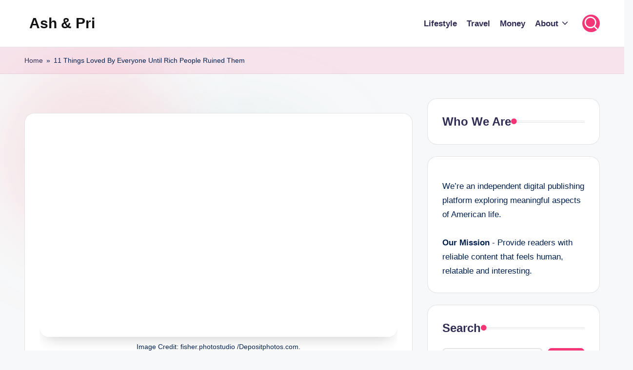

--- FILE ---
content_type: text/plain; charset=utf-8
request_url: https://ads.adthrive.com/http-api/cv2
body_size: 5571
content:
{"om":["00eoh6e0","00xbjwwl","04897otm","08qi6o59","0dd56b5f-0b38-4306-a76a-7fe2c3b77fa7","0iyi1awv","0o3ed5fh","0p298ycs8g7","0p7rptpw","0pycs8g7","0s298m4lr19","0sm4lr19","1","10011/5c318b44790eeb5c8b638875dd699ce4","1011_302_56233468","1011_302_56233470","1011_302_56233474","1011_302_56233478","1011_302_56233565","1011_302_56233570","1011_302_56233573","1011_302_56528055","1011_302_56528061","1011_302_56651988","1011_302_56652188","10310289136970_593674671","10EXMYhNyHU","10ua7afe","11142692","11509227","1185:1610326628","1185:1610326728","11896988","118ep6wu","12010080","12010084","12010088","12168663","124843_9","124844_22","124848_7","1374w81n","13mvd7kb","14ykosoj","17_24696334","17_24767241","1891/84813","1891/84814","1li23of4","1nswb35c","1r7rfn75","1zx7wzcw","206_549410","2132:45868996","2249:559617066","2249:683817811","2249:695781210","2307:00xbjwwl","2307:0o3ed5fh","2307:0pycs8g7","2307:2gev4xcy","2307:3wivd6ib","2307:43jaxpr7","2307:4etfwvf1","2307:4fk9nxse","2307:5a5vgxhj","2307:6adqba78","2307:6n1cwui3","2307:6uuea5j2","2307:77gj3an4","2307:794di3me","2307:7cmeqmw8","2307:8u696ss1","2307:8zkh523l","2307:9nex8xyd","2307:a0l7lmjs","2307:a1t6xdb7","2307:a566o9hb","2307:a7w365s6","2307:auyahd87","2307:bu0fzuks","2307:c1hsjx06","2307:c7ybzxrr","2307:ce7bo7ga","2307:cmpalw5s","2307:cqant14y","2307:cv0h9mrv","2307:duxvs448","2307:edkk1gna","2307:eud1td0t","2307:fk23o2nm","2307:fphs0z2t","2307:gn3plkq1","2307:hpybs82n","2307:i90isgt0","2307:kz8629zd","2307:lryy2wkw","2307:m00a5urx","2307:m3128oiv","2307:mznp7ktv","2307:n9sgp7lz","2307:o3v1i5bp","2307:o54qvth1","2307:ouycdkmq","2307:qfy64iwb","2307:qsfx8kya","2307:rbs0tzzw","2307:rrlikvt1","2307:tty470r7","2307:u3kgq35b","2307:ubjltf5y","2307:uf7vbcrs","2307:xc88kxs9","2307:yi5c56c7","23266973","23786440","2409_15064_70_85809046","2409_15064_70_86128400","2409_15064_70_86128401","2409_15064_70_86128402","2409_25495_176_CR52092920","2409_25495_176_CR52092923","2409_25495_176_CR52092956","2409_25495_176_CR52092957","2409_25495_176_CR52092959","2409_25495_176_CR52150651","2409_25495_176_CR52153849","2409_25495_176_CR52178315","25_13mvd7kb","25_53v6aquw","25_m2n177jy","25_oz31jrd0","25_pz8lwofu","25_sgok9phv","262592","262594","2636_1101777_7764-1036207","2636_1101777_7764-1036208","2636_1101777_7764-1036209","2636_1101777_7764-1036210","2636_1101777_7764-1036212","2662_200562_8172741","2662_200562_8182931","2662_255125_8179376","2676:85807320","2676:86082782","2715_9888_262592","2715_9888_262594","2715_9888_501349","28925636","28933536","28u7c6ez","29414696","29414711","2974:8168539","2974:8168540","2_206_554465","2bgi8qgg","2gev4xcy","2gglwanz","2levso2o","2mokbgft","2v4qwpp9","308_125203_16","308_125204_12","32j56hnc","33145655","3335_25247_700109389","3335_25247_700109391","33419345","33605023","34182009","34534170","3490:CR52212685","3490:CR52212687","3490:CR52212688","3490:CR52223725","3490:CR52223939","34945989","35753418","3646_185414_T26335189","3658_120679_T25996036","3658_136236_fphs0z2t","3658_15032_c7ybzxrr","3658_15078_fqeh4hao","3658_151356_1nswb35c","3658_15180_T26338217","3658_18008_duxvs448","3658_21647_a1t6xdb7","3658_605572_ylz2n35t","3702_139777_24765458","3702_139777_24765461","3702_139777_24765481","3702_139777_24765483","3702_139777_24765484","3702_139777_24765489","3702_139777_24765494","3702_139777_24765497","3702_139777_24765527","3702_139777_24765529","3702_139777_24765531","3702_139777_24765534","3702_139777_24765548","381513943572","38359224","38ca889f-7fcc-4037-a6aa-3f1467a9da45","3LMBEkP-wis","3i90e99q","3v2n6fcp","3wivd6ib","409_216366","409_216396","409_220332","409_223588","409_223589","409_223597","409_225982","409_225985","409_225987","409_225988","409_225990","409_226322","409_226332","409_226334","409_226352","409_226364","409_227223","409_228346","409_228354","409_228363","42602443","42604842","43919984","43a7ptxe","43ij8vfd","43jaxpr7","44023623","4430768","44629254","458901553568","4642109_46_12168663","47192068","481703827","485027845327","48700636","488692","49123012","49123013","49175728","4941614","4959916","49869013","49874600","4aqwokyz","4etfwvf1","4zai8e8t","501349","51372084","51372397","51372434","51699649","521_425_203750","522709","5316_139700_bd0b86af-29f5-418b-9bb4-3aa99ec783bd","5316_139700_cebab8a3-849f-4c71-9204-2195b7691600","5316_139700_e57da5d6-bc41-40d9-9688-87a11ae6ec85","5316_139700_fa236cca-ca9a-4bf2-9378-bb88660c2c0e","53v6aquw","54779847","54779856","54779873","549410","5510:1nswb35c","5510:kecbwzbd","5510:l6b7c4hm","5510:mznp7ktv","5510:ouycdkmq","5510:quk7w53j","5510:ujl9wsn7","5510:wfxqcwx7","55116649","55167461","553781220","553781814","554440","554459","554465","554472","557_409_216366","557_409_220139","557_409_220344","557_409_220353","557_409_220354","557_409_223589","557_409_223599","557_409_227223","557_409_228348","557_409_228370","558_93_4aqwokyz","558_93_4tgls8cg","558_93_duxvs448","56632486","56635908","56635955","5726594343","58147757","58310259131_553781814","588062576109","59423067","59664236","59665059","59856354","59873223","59873224","59873227","5989_1799740_704067611","5989_1799740_704078402","5989_84349_553782314","5a5vgxhj","5c234954-3b8c-4cd0-945b-aef34944138d","5f84f86e-e4c3-4692-9a1c-14c3d38d14e8","5l03u8j0","5mh8a4a2","5nukj5da","5sfc9ja1","600618969","6026507537","605367473","60618611","60618847","60825627","60f5a06w","61174524","6126589193","618576351","618653722","618876699","618980679","61900466","619089559","61916211","61916223","61916229","61932920","61932925","61932948","61xc53ii","6226505239","6226530649","6226534267","6226543495","6250_66552_1112888883","627227759","627301267","627309156","627309159","627506494","627506665","62788041","628015148","628086965","628153053","628222860","628223277","628360579","628360582","628444259","628444262","628444349","628444433","628444439","628456307","628456310","628456313","628456379","628622163","628622166","628622172","628622175","628622178","628622241","628622244","628622247","628622250","628683371","628687043","628687157","628687460","628687463","628803013","628841673","629007394","629009180","629167998","629168001","629168010","629168565","629171196","629171202","62980385","62982626","63040086-49af-4a25-880f-bec9ede1dfa1","630928655","636401453420","6365_61796_784844652399","6365_61796_784880263591","6365_61796_784880275657","63barbg1","651637462","6547_67916_2RFQVjE8gBREGNxdsYzn","6547_67916_8s2SeVvyTN8GB4CDL9uR","6547_67916_LEMDhhgEVMhTRcHW5lx5","6547_67916_OWBkOMr5SoHXZw8LYAUe","6547_67916_S5ULKZlb9k6uizoQCvVL","6547_67916_b60gZY8ivAf3goHHzheL","6547_67916_lPOGRlE7g8LIvdDFLCMe","6547_67916_n8nOhMi1PLTZCqAiyu7G","6547_67916_nqe0rvjUxF7EqEQRwSgH","6547_67916_vTMRifELahdF3RdONWmC","6547_67916_veQnN43HHSqjOh67lp12","655883003","659216891404","659713728691","680575923","680_99480_700109379","680_99480_700109389","680_99480_700109391","680_99480_700109393","683821359302","690_99485_1610326628","697189873","697189949","697190012","697190019","697190037","697525770","697525780","697525781","697525824","697525832","699183154","6b8inw6p","6d263066-8e30-43f5-bd24-755a8f551d09","6l5qanx0","6lmy2lg0","6mj57yc0","6mwqcsi8","6n1cwui3","6zt4aowl","700109379","700109389","701329615","702759703","703651577","704794464","704890558","705115233","705115332","705115442","705115523","705127202","70_86082701","728927311566","729573869750","74243_74_18364062","74243_74_18364134","746011608948","74_18364062","7732580","7764-1036204","7764-1036207","7764-1036208","77gj3an4","790703534108","794di3me","7969_149355_45327624","7969_149355_45563061","7969_149355_45868996","7969_149355_45999649","7a0tg1yi","7cmeqmw8","7fc6xgyo","7pmot6qj","7umvti6j","7xb3th35","80ec5mhd","8152859","8152879","8193078","82467327","82467331","82467333","82467338","83443800","83443833","83443854","83443874","83443888","83443889","86509229","86698030","86745135","86925937","8968065","8ae330a7-4feb-4332-aa05-e9c3973cab40","8b5u826e","8camtqjh","8gyxi0mz","8orkh93v","8u2upl8r","8u696ss1","8y2y355b","8zkh523l","9057/0328842c8f1d017570ede5c97267f40d","9057/211d1f0fa71d1a58cabee51f2180e38f","91950685","91950686","97_8193073","9925w9vu","9krcxphu","9l06fx6u","9nex8xyd","9rqgwgyb","9t6gmxuz","9vj21krg","9w2eeemy","9wmwe528","9zqtrtrf","a0l7lmjs","a0oxacu8","a1298t6xdb7","a1t6xdb7","a4nw4c6t","a566o9hb","a7w365s6","a7wye4jw","ah4nv6ui","ajnkkyp6","auyahd87","axw5pt53","bd5xg6f6","be4hm1i2","bef34b48-ce6e-4425-9ece-a54160779f1b","bn278v80","bnpe74hh","bp4f2d47","bpdqvav8","bpecuyjx","bpwmigtk","c1hsjx06","c25uv8cd","c3jn1bgj","c5iqadvw","c75hp4ji","cgx63l2w","cmpalw5s","cqant14y","cr-1oplzoysubwe","cr-1oplzoysubxe","cr-1orr1qciubwe","cr-3uhjocmhuatj","cr-4lmj89wwu9vd","cr-aav1zg0qubwj","cr-aavwye1subwj","cr-aawz1h7subwj","cr-aawz1h8vubwj","cr-aawz1izpubwj","cr-aawz3f2tubwj","cr-aawz3i4uubwj","cr-g7ywwk2qvft","cr-ghun4f53ubwe","cr-ghun4f53ubxe","cr-hxf9stx0uatj","cr-hxf9stx0ubxe","cr-ipcdgbovu9vd","cr-ipcdgbovuatj","cr-kz4ol95lu9vd","cr-nv6lwc1iu9vd","cr-wvy9pnlnuatj","cr-wzt6eo5fubwe","cr-xu1ullzyubwe","cv0h9mrv","cymho2zs","czt3qxxp","d15d59cd-7029-4ce6-b9fe-af90abf88e20","d8ijy7f2","d9f6t30y","dfp3jgeo","dg2WmFvzosE","djstahv8","dm4f74yx","dpjydwun","dtm79nhf","duxvs448","e2c76his","eb9vjo1r","ed298kk1gna","edkk1gna","ehojwnap","et4j6229","eud1td0t","fjp0ceax","fjzzyur4","fk23o2nm","fmmrtnw7","fovbyhjn","fp298hs0z2t","fpbj0p83","fphs0z2t","fq298eh4hao","fqeh4hao","fqycrjom","fwpo5wab","g3tr58j9","g80wmwcu","ge4000vb","gix2ylp1","gn3plkq1","h0cw921b","hauz7f6h","hdfbap3h","heyp82hb","hf9ak5dg","hf9btnbz","hffavbt7","hn2983eanl8","hpybs82n","hueqprai","i8q65k6g","i90isgt0","i9b8es34","ib90d3k7","ij0o9c81","ikek48r0","iu5svso2","iv9u083l","izn7xb48","j39smngx","j4r0agpc","j6rba5gh","jci9uj40","jd035jgw","jfh85vr4","jr169syq","k1aq2uly","kecbwzbd","kk5768bd","klqiditz","ksrdc5dk","kz8629zd","l2j3rq3s","llssk7bx","lo36jnag","lryy2wkw","lu0m1szw","m00a5urx","m3128oiv","mmr74uc4","mtsc0nih","mvs8bhbb","mznp7ktv","n3298egwnq7","n3egwnq7","np9yfx64","nv0uqrqm","oaa25uh7","oe31iwxh","ofoon6ir","op9gtamy","ouycdkmq","oyophs7h","oz31jrd0","p3lqbugu","pagvt0pd","pe0gcg4w","pefxr7k2","pga7q9mr","pi9dvb89","pl298th4l1a","plth4l1a","pnprkxyb","poc1p809","ppn03peq","pr3rk44v","prq4f8da","q9plh3qd","qaoxvuy4","qbnLmOq5mpE","qfy64iwb","qqvgscdx","qsfx8kya","quk7w53j","r35763xz","rdsee7ru","s2ahu2ae","s4s41bit","scpvMntwtuw","sfz2f81x","soyitx9g","ssnofwh5","t4zab46q","t5alo5fu","t5kb9pme","t8298b9twm5","t8b9twm5","t8qogbhp","tchmlp1j","tfbg3n3b","ti0s3bz3","tp444w6e","tqejxuf9","u2cc9kzv","u3i8n6ef","u3kgq35b","u7p1kjgp","u7pifvgm","ubjltf5y","ud61dfyz","uf7vbcrs","ujqkqtnh","uk9x4xmh","umq7ucle","uqk9ow4n","usle8ijx","ut42112berk8n","v1oc480x","v31rs2oq","v4rfqxto","v5w56b83","vc298akhdfq","ven7pu1c","veuwcd3t","vk8u5qr9","vosqszns","vu8587rh","w3ez2pdd","w6eb7c37","wf9qekf0","wfxqcwx7","wk8exctl","wq5j4s9t","wt0wmo2s","wvye2xa9","ww9yxw2a","wy75flx2","x0lc61jh","x420t9me","x716iscu","x9fpymrp","xdaezn6y","xgzzblzl","xtk4ndo3","xtxa8s2d","xz9ajlkq","y51tr986","yi5c56c7","yi6qlg3p","ylz2n35t","z4ptnka9","zaiy3lqy","zfexqyi5","zpm9ltrh","zw6jpag6","zwzjgvpw","7979132","7979135"],"pmp":[],"adomains":["123notices.com","1md.org","about.bugmd.com","acelauncher.com","adameve.com","akusoli.com","allyspin.com","askanexpertonline.com","atomapplications.com","bassbet.com","betsson.gr","biz-zone.co","bizreach.jp","bubbleroom.se","bugmd.com","buydrcleanspray.com","byrna.com","capitaloneshopping.com","clarifion.com","combatironapparel.com","controlcase.com","convertwithwave.com","cotosen.com","countingmypennies.com","cratedb.com","croisieurope.be","cs.money","dallasnews.com","definition.org","derila-ergo.com","dhgate.com","dhs.gov","displate.com","easyprint.app","easyrecipefinder.co","fabpop.net","familynow.club","fla-keys.com","folkaly.com","g123.jp","gameswaka.com","getbugmd.com","getconsumerchoice.com","getcubbie.com","gowavebrowser.co","gowdr.com","gransino.com","grosvenorcasinos.com","guard.io","hero-wars.com","holts.com","instantbuzz.net","itsmanual.com","jackpotcitycasino.com","justanswer.com","justanswer.es","la-date.com","lightinthebox.com","liverrenew.com","local.com","lovehoney.com","lulutox.com","lymphsystemsupport.com","manualsdirectory.org","meccabingo.com","medimops.de","mensdrivingforce.com","millioner.com","miniretornaveis.com","mobiplus.me","myiq.com","national-lottery.co.uk","naturalhealthreports.net","nbliver360.com","nikke-global.com","nordicspirit.co.uk","nuubu.com","onlinemanualspdf.co","original-play.com","outliermodel.com","paperela.com","paradisestays.site","parasiterelief.com","peta.org","photoshelter.com","plannedparenthood.org","playvod-za.com","printeasilyapp.com","printwithwave.com","profitor.com","quicklearnx.com","quickrecipehub.com","rakuten-sec.co.jp","rangeusa.com","refinancegold.com","robocat.com","royalcaribbean.com","saba.com.mx","shift.com","simple.life","spinbara.com","systeme.io","taboola.com","tackenberg.de","temu.com","tenfactorialrocks.com","theoceanac.com","topaipick.com","totaladblock.com","usconcealedcarry.com","vagisil.com","vegashero.com","vegogarden.com","veryfast.io","viewmanuals.com","viewrecipe.net","votervoice.net","vuse.com","wavebrowser.co","wavebrowserpro.com","weareplannedparenthood.org","xiaflex.com","yourchamilia.com"]}